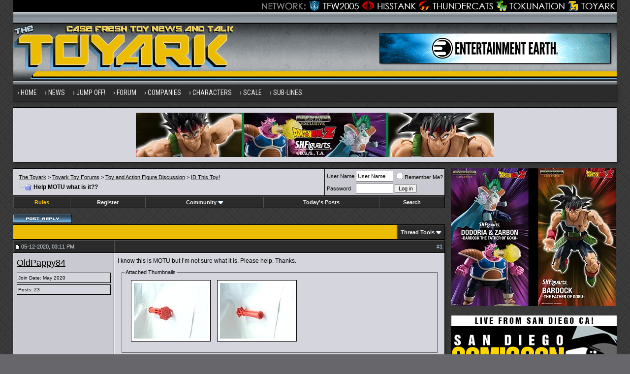

--- FILE ---
content_type: text/html; charset=utf8
request_url: https://www.toyark.com/forums/help-motu-what-183914/?
body_size: 11854
content:
<!DOCTYPE html PUBLIC "-//W3C//DTD XHTML 1.0 Transitional//EN" "http://www.w3.org/TR/xhtml1/DTD/xhtml1-transitional.dtd">
<html xmlns="http://www.w3.org/1999/xhtml" dir="ltr" lang="en">
<head>
<base href="https://www.toyark.com/forums/" /><!--[if IE]></base><![endif]-->
	<link rel="canonical" href="https://www.toyark.com/forums/help-motu-what-183914/" />
<meta http-equiv="Content-Type" content="text/html; charset=utf8" />
<meta name="generator" content="vBulletin 3.8.8" />

<meta name="keywords" content="greyskull, he-man,  Help MOTU what is it??, toys, action figure, action figures, figures, news, forums, Star Wars Toys, Marvel Toys, DC Toys, Anime Toys, Wrestling Toys, Video Game Toys, McFarlane Toys, Masters of the Universe Toys, He-Man Toys, Transformers Toys, Robot Toys, G.I. Joe Toys, Military Toys, Lego Toys, Die Cast Toys, Girls Toys" />
<meta name="description" content="I know this is MOTU but I’m not sure what it is. Please help. Thanks." />


<!-- CSS Stylesheet -->
<style type="text/css" id="vbulletin_css">
/**
* vBulletin 3.8.8 CSS
* Style: 'Toyark 2013'; Style ID: 15
*/
@import url("clientscript/vbulletin_css/style-07e4a39b-00015.css");
</style>
<link rel="stylesheet" type="text/css" href="https://www.toyark.com/forums/clientscript/vbulletin_important.css?v=388" />


<!-- / CSS Stylesheet -->

<link rel="dns-prefetch" href="https://www.googletagmanager.com/" >

<link href="https://fonts.googleapis.com/css?family=Roboto+Condensed:400,700" rel="stylesheet" type="text/css" />
<link rel="apple-touch-icon" sizes="144x144" href="https://www.toyark.com/wp-content/themes/thetoyark/images/apple-touch-icon-144.png">

<link href="https://www.toyark.com/forums/wpstyle.css" rel="stylesheet" type="text/css" />

<script type="text/javascript" src="https://ajax.googleapis.com/ajax/libs/yui/2.9.0/build/yahoo-dom-event/yahoo-dom-event.js?v=388"></script>
<script type="text/javascript" src="https://ajax.googleapis.com/ajax/libs/yui/2.9.0/build/connection/connection-min.js?v=388"></script>
<script type="text/javascript">
<!--
var SESSIONURL = "s=70c00cc6a8561b814470bc76b1ed4078&";
var SECURITYTOKEN = "guest";
var IMGDIR_MISC = "https://www.toyark.com/forums/images/toyark-2011/misc";
var vb_disable_ajax = parseInt("0", 10);
// -->
</script>
<script type="text/javascript" src="https://www.toyark.com/forums/clientscript/vbulletin_global.js?v=388"></script>
<script type="text/javascript" src="https://www.toyark.com/forums/clientscript/vbulletin_menu.js?v=388"></script>

<script type='text/javascript' src='https://ajax.googleapis.com/ajax/libs/jquery/1.8.3/jquery.min.js?ver=1.8.3'></script>
<script type='text/javascript' src='https://www.toyark.com/wp-content/themes/thetoyark/js/superfish/hoverIntent.js?ver=0.6'></script>
<script type='text/javascript' src='https://www.toyark.com/wp-content/themes/thetoyark/js/superfish/superfish.js?ver=1.5.9'></script>
<script type='text/javascript' src='https://www.toyark.com/wp-content/themes/thetoyark/js/superfish/superfish.args.js?ver=1.0'></script>


<link rel="stylesheet" type="text/css" href="https://www.toyark.com/wp-content/themes/thetoyark/tooltipster.css" />
<script type='text/javascript' src='https://www.toyark.com/wp-content/themes/thetoyark/js/jquery.tooltipster.min.js'></script>

    <script  type='text/javascript'>
        $(document).ready(function() {
            $('.tooltip').tooltipster({
maxWidth: 300
});

        });
    </script>


	<link rel="alternate" type="application/rss+xml" title="Toyark Action Figure and Toy News Feed" href="https://www.toyark.com/feed" />

	<link rel="alternate" type="application/rss+xml" title="Toyark Toy Forums RSS Feed" href="https://www.toyark.com/forums/external.php?type=RSS2" />
	
	<link rel="alternate" type="application/rss+xml" title="Toyark Toy Forums - ID This Toy! - RSS Feed" href="https://www.toyark.com/forums/external.php?type=RSS2&amp;forumids=192" />
	



<!--[if lt IE 9]>
<style>
#header {
	overflow: hidden;
	margin-bottom: 0;
	background: url(https://www.toyark.com/wp-content/themes/thetoyark/images/Toyark-Header-02-sm.png) 455px top;
	border-left: 1px solid #000000;
	border-right: 1px solid #000000;
}
</style>
<![endif]--><script type="text/javascript">
<!--
function vba_attach_win(threadid)
{
	openWindow('https://www.toyark.com/forums/misc.php?s=70c00cc6a8561b814470bc76b1ed4078&amp;do=showattachments&t=' + threadid, 480, 300);
}
-->
</script><script type="application/ld+json">
{
	"@context": "http://schema.org",
	"@type": "WebSite",
	"url": "https://www.toyark.com",
	"potentialAction": {
		"@type": "SearchAction",
		"target": "https://www.toyark.com/forums/search.php?do=process&query={search_term_string}",
		"query-input": "required name=search_term_string"
	}
}
</script>
	
	<title>Help MOTU what is it??

- Toy Discussion at Toyark.com
</title>

	<script type="text/javascript" src="clientscript/vbulletin_post_loader.js?v=388"></script>
	<style type="text/css" id="vbulletin_showthread_css">
	<!--
	
	#tag_edit_list { list-style:none; margin:0px; padding:0px; }
	#tag_edit_list li { float:left; display:block; width:200px; }
	#tag_edit_list li.mine { font-weight:bold; }
	
	#links div { white-space: nowrap; }
	#links img { vertical-align: middle; }
	-->
	</style>
</head>
<body onload="">

<div class="wrapper">
<div class="network"><div class="network_wrapper"><a rel="nofollow" title="Visit TFW2005.com for Transformers" href="https://news.tfw2005.com" class="network_tfw2005"><span class="network_tfw2005">TFW2005</span></a><a rel="nofollow" title="Visit HissTank.com for G.I. Joe" href="https://news.hisstank.com" class="network_hisstank"><span class="network_hisstank">Hisstank</span></a><a rel="nofollow" title="Visit Thundercats.ws for Thundercats" href="https://news.thundercats.ws" class="network_thundercats"><span class="network_thundercats">Thundercats</span></a><a rel="nofollow" href="https://news.tokunation.com" class="network_toku"><span class="network_toku">TokuNation</span></a><a title="Visit Toyark.com for Action Figures and Toys" href="https://www.toyark.com" class="network_toyark"><span class="network_toyark">Toyark</span></a></div></div>



<div id="header">
	<div class="h-wrap">
		<h1 class="header-h1"><a href="https://www.toyark.com" title="The Toyark - News - Welcome to The Toyark!">
		<img class="headlogo" src="https://www.toyark.com/wp-content/themes/thetoyark/images/Toyark-Header-01.png" alt="The Toyark - News - Welcome to The Toyark!" /></a></h1>
		<div class="header-right">
			<div class="widget">
				<div class="textwidget">
					<a rel="nofollow" href="https://www.entertainmentearth.com/?id=TSPGZXFI0K&prcode=toyark" target="_blank"><img src="https://www.toyark.com/wp-content/plugins/banners/ee-toyark2.gif" alt="Entertainment Earth" /></a>				
				</div>
			</div><!-- .widget-area -->
		</div>
	</div>
</div>


<div id="nav"><div class="wrap"><ul id="menu-main-menu" class="menu genesis-nav-menu menu-primary superfish"><li id="menu-item-61925" class="menu-item menu-item-type-custom menu-item-object-custom menu-item-home menu-item-61925"><a href="https://www.toyark.com" itemprop="url"><span itemprop="name">Home</span></a></li>
<li id="menu-item-61926" class="menu-item menu-item-type-custom menu-item-object-custom menu-item-has-children menu-item-61926"><a itemprop="url"><span itemprop="name">News</span></a>
<ul class="sub-menu">
	<li id="menu-item-61933" class="menu-item menu-item-type-taxonomy menu-item-object-category menu-item-61933"><a href="https://www.toyark.com/category/marvel-toy-news" itemprop="url"><span itemprop="name">Marvel Toy News</span></a></li>
	<li id="menu-item-61928" class="menu-item menu-item-type-taxonomy menu-item-object-category menu-item-61928"><a href="https://www.toyark.com/category/dc-toy-news" itemprop="url"><span itemprop="name">DC Toy News</span></a></li>
	<li id="menu-item-61936" class="menu-item menu-item-type-taxonomy menu-item-object-category menu-item-61936"><a href="https://www.toyark.com/category/star-wars-toy-news" itemprop="url"><span itemprop="name">Star Wars Toy News</span></a></li>
	<li id="menu-item-61934" class="menu-item menu-item-type-taxonomy menu-item-object-category menu-item-61934"><a href="https://www.toyark.com/category/video-game-toy-news" itemprop="url"><span itemprop="name">Video Game Toy News</span></a></li>
	<li id="menu-item-290109" class="menu-item menu-item-type-taxonomy menu-item-object-category menu-item-290109"><a href="https://www.toyark.com/category/dragonball-z-toy-news" itemprop="url"><span itemprop="name">Dragonball Z Toy News</span></a></li>
	<li id="menu-item-61938" class="menu-item menu-item-type-taxonomy menu-item-object-category menu-item-61938"><a title="Masters of the Universe Toy News" href="https://www.toyark.com/category/masters-of-the-universe-toy-news" itemprop="url"><span itemprop="name">MOTU Toy News</span></a></li>
	<li id="menu-item-61937" class="menu-item menu-item-type-taxonomy menu-item-object-category menu-item-61937"><a href="https://www.toyark.com/category/san-diego-comic-con" itemprop="url"><span itemprop="name">San Diego Comic Con</span></a></li>
	<li id="menu-item-68006" class="menu-item menu-item-type-taxonomy menu-item-object-category menu-item-68006"><a href="https://www.toyark.com/category/toy-fair" itemprop="url"><span itemprop="name">Toy Fair</span></a></li>
	<li id="menu-item-81768" class="menu-item menu-item-type-post_type menu-item-object-page menu-item-81768"><a title="Toy News Categories" href="https://www.toyark.com/toy-news-categories" itemprop="url"><span itemprop="name">All News Categories…</span></a></li>
</ul>
</li>
<li id="menu-item-139062" class="menu-item menu-item-type-custom menu-item-object-custom menu-item-has-children menu-item-139062"><a itemprop="url"><span itemprop="name">JUMP OFF!</span></a>
<ul class="sub-menu">
	<li id="menu-item-141733" class="menu-item menu-item-type-custom menu-item-object-custom menu-item-141733"><a href="https://www.toyark.com/2025/10/09/nycc-2025-toy-and-action-figure-coverage-round-up-574531" itemprop="url"><span itemprop="name">NYCC Round Up</span></a></li>
	<li id="menu-item-119032" class="menu-item menu-item-type-custom menu-item-object-custom menu-item-119032"><a href="https://www.toyark.com/2025/07/23/sdcc-2025-every-action-figure-and-collectible-link-you-need-in-one-spot-567109" itemprop="url"><span itemprop="name">SDCC Round Up</span></a></li>
	<li id="menu-item-139063" class="menu-item menu-item-type-post_type menu-item-object-page menu-item-139063"><a href="https://www.toyark.com/s-h-figuarts-dragonball-z-reference-guide" itemprop="url"><span itemprop="name">S.H.F Dragonball Z</span></a></li>
	<li id="menu-item-111136" class="menu-item menu-item-type-custom menu-item-object-custom menu-item-1190322"><a href="https://www.toyark.com/category/random-photo-shoot" itemprop="url"><span itemprop="name">Photo Shoots</span></a></li>
	<li id="menu-item-111136" class="menu-item menu-item-type-custom menu-item-object-custom menu-item-1190323"><a href="https://www.toyark.com/category/quick-shots" itemprop="url"><span itemprop="name">Quick Shots</span></a></li>
	<li id="menu-item-139064" class="menu-item menu-item-type-custom menu-item-object-custom menu-item-139064"><a href="https://www.toyark.com/2025/03/02/toy-fair-2025-full-coverage-round-up-with-links-to-all-stories-555720" itemprop="url"><span itemprop="name">Toy Fair Round Up</span></a></li>
</ul>
</li>

<li id="menu-item-61927" class="menu-item menu-item-type-custom menu-item-object-custom menu-item-has-children menu-item-61927"><a href="https://www.toyark.com/forums/" itemprop="url"><span itemprop="name">Forum</span></a>
<ul class="sub-menu">
	<li id="menu-item-61948" class="menu-item menu-item-type-custom menu-item-object-custom menu-item-61948"><a rel="nofollow" href="https://www.toyark.com/forums/search.php?do=getnew" itemprop="url"><span itemprop="name">New Posts</span></a></li>
	<li id="menu-item-61942" class="menu-item menu-item-type-custom menu-item-object-custom menu-item-61942"><a href="https://www.toyark.com/forums/toy-action-figure-news-rumors/" itemprop="url"><span itemprop="name">News and Rumors</span></a></li>
	<li id="menu-item-61941" class="menu-item menu-item-type-custom menu-item-object-custom menu-item-61941"><a title="Action Figure General Discussion" href="https://www.toyark.com/forums/toy-action-figure-general-discussion/" itemprop="url"><span itemprop="name">Action Figure GD</span></a></li>
	<li id="menu-item-290111" class="menu-item menu-item-type-custom menu-item-object-custom menu-item-290111"><a href="https://www.toyark.com/forums/marvel-toys-discussion/" itemprop="url"><span itemprop="name">Marvel Forum</span></a></li>
	<li id="menu-item-61944" class="menu-item menu-item-type-custom menu-item-object-custom menu-item-61944"><a href="https://www.toyark.com/forums/customs-completed-projects/" itemprop="url"><span itemprop="name">Customs</span></a></li>
	<li id="menu-item-61945" class="menu-item menu-item-type-custom menu-item-object-custom menu-item-61945"><a href="https://www.toyark.com/forums/fan-art/" itemprop="url"><span itemprop="name">Fan Art</span></a></li>
	<li id="menu-item-61946" class="menu-item menu-item-type-custom menu-item-object-custom menu-item-61946"><a href="https://www.toyark.com/forums/collection-showcase/" itemprop="url"><span itemprop="name">Collection Showcase</span></a></li>
	<li id="menu-item-61947" class="menu-item menu-item-type-custom menu-item-object-custom menu-item-61947"><a href="https://www.toyark.com/forums/buy-sell-trade/" itemprop="url"><span itemprop="name">Buy Sell Trade</span></a></li>
</ul>
</li>
<li id="menu-item-61929" class="menu-item menu-item-type-custom menu-item-object-custom menu-item-has-children menu-item-61929"><a itemprop="url"><span itemprop="name">Companies</span></a>
<ul class="sub-menu">
	<li id="menu-item-179978" class="menu-item menu-item-type-taxonomy menu-item-object-companies menu-item-179978"><a href="https://www.toyark.com/companies/tamashii" itemprop="url"><span itemprop="name">Tamashii Nations</span></a></li>
	<li id="menu-item-347551" class="menu-item menu-item-type-taxonomy menu-item-object-companies menu-item-347551"><a href="https://www.toyark.com/companies/mcfarlane" itemprop="url"><span itemprop="name">McFarlane</span></a></li>
	<li id="menu-item-72710" class="menu-item menu-item-type-taxonomy menu-item-object-companies menu-item-72710"><a href="https://www.toyark.com/companies/hasbro" itemprop="url"><span itemprop="name">Hasbro</span></a></li>
	<li id="menu-item-61957" class="menu-item menu-item-type-taxonomy menu-item-object-companies menu-item-61957"><a href="https://www.toyark.com/companies/neca" itemprop="url"><span itemprop="name">NECA</span></a></li>
	<li id="menu-item-179979" class="menu-item menu-item-type-taxonomy menu-item-object-companies menu-item-179979"><a href="https://www.toyark.com/companies/mezco" itemprop="url"><span itemprop="name">Mezco</span></a></li>
	<li id="menu-item-433715" class="menu-item menu-item-type-taxonomy menu-item-object-companies menu-item-433715"><a href="https://www.toyark.com/companies/super-7" itemprop="url"><span itemprop="name">Super7</span></a></li>
	<li id="menu-item-72711" class="menu-item menu-item-type-taxonomy menu-item-object-companies menu-item-72711"><a href="https://www.toyark.com/companies/mattel" itemprop="url"><span itemprop="name">Mattel</span></a></li>
	<li id="menu-item-72712" class="menu-item menu-item-type-taxonomy menu-item-object-companies menu-item-72712"><a href="https://www.toyark.com/companies/diamond-select-toys" itemprop="url"><span itemprop="name">Diamond Select Toys</span></a></li>
	<li id="menu-item-290112" class="menu-item menu-item-type-taxonomy menu-item-object-companies menu-item-290112"><a href="https://www.toyark.com/companies/storm-collectibles" itemprop="url"><span itemprop="name">Storm Collectibles</span></a></li>
	<li id="menu-item-61959" class="menu-item menu-item-type-taxonomy menu-item-object-companies menu-item-61959"><a href="https://www.toyark.com/companies/hot-toys" itemprop="url"><span itemprop="name">Hot Toys</span></a></li>
	<li id="menu-item-347550" class="menu-item menu-item-type-taxonomy menu-item-object-companies menu-item-347550"><a href="https://www.toyark.com/companies/sideshow" itemprop="url"><span itemprop="name">Sideshow</span></a></li>
</ul>
</li>
	<li id="menu-item-61930" class="menu-item menu-item-type-custom menu-item-object-custom menu-item-has-children menu-item-61930"><a itemprop="url"><span itemprop="name">Characters</span></a>
<ul class="sub-menu">
	<li id="menu-item-68007" class="menu-item menu-item-type-taxonomy menu-item-object-characters menu-item-68007"><a href="https://www.toyark.com/characters/batman" itemprop="url"><span itemprop="name">Batman</span></a></li>
	<li id="menu-item-68008" class="menu-item menu-item-type-taxonomy menu-item-object-characters menu-item-68008"><a href="https://www.toyark.com/characters/superman" itemprop="url"><span itemprop="name">Superman</span></a></li>
	<li id="menu-item-61955" class="menu-item menu-item-type-taxonomy menu-item-object-characters menu-item-61955"><a href="https://www.toyark.com/characters/iron-man-2" itemprop="url"><span itemprop="name">Iron Man</span></a></li>
	<li id="menu-item-78717" class="menu-item menu-item-type-taxonomy menu-item-object-characters menu-item-78717"><a href="https://www.toyark.com/characters/spider-man" itemprop="url"><span itemprop="name">Spider-Man</span></a></li>
	<li id="menu-item-78718" class="menu-item menu-item-type-taxonomy menu-item-object-characters menu-item-78718"><a href="https://www.toyark.com/characters/wolverine" itemprop="url"><span itemprop="name">Wolverine</span></a></li>
	<li id="menu-item-78719" class="menu-item menu-item-type-taxonomy menu-item-object-characters menu-item-78719"><a href="https://www.toyark.com/characters/hulk" itemprop="url"><span itemprop="name">Hulk</span></a></li>
	<li id="menu-item-78720" class="menu-item menu-item-type-taxonomy menu-item-object-characters menu-item-78720"><a href="https://www.toyark.com/characters/green-lantern" itemprop="url"><span itemprop="name">Green Lantern</span></a></li>
	<li id="menu-item-78721" class="menu-item menu-item-type-taxonomy menu-item-object-characters menu-item-78721"><a href="https://www.toyark.com/characters/captain-america" itemprop="url"><span itemprop="name">Captain America</span></a></li>
	<li id="menu-item-78722" class="menu-item menu-item-type-taxonomy menu-item-object-characters menu-item-78722"><a href="https://www.toyark.com/characters/boba-fett" itemprop="url"><span itemprop="name">Boba Fett</span></a></li>
</ul>
</li>
<li id="menu-item-106804" class="menu-item menu-item-type-custom menu-item-object-custom menu-item-has-children menu-item-106804"><a itemprop="url"><span itemprop="name">Scale</span></a>
<ul class="sub-menu">
	<li id="menu-item-106854" class="menu-item menu-item-type-taxonomy menu-item-object-scale menu-item-106854"><a href="https://www.toyark.com/scale/3-75-inch" itemprop="url"><span itemprop="name">3.75 Inch</span></a></li>
	<li id="menu-item-106842" class="menu-item menu-item-type-taxonomy menu-item-object-scale menu-item-106842"><a href="https://www.toyark.com/scale/6-inch" itemprop="url"><span itemprop="name">6 Inch</span></a></li>
	<li id="menu-item-106857" class="menu-item menu-item-type-taxonomy menu-item-object-scale menu-item-106857"><a href="https://www.toyark.com/scale/7-inch" itemprop="url"><span itemprop="name">7 Inch</span></a></li>
	<li id="menu-item-106858" class="menu-item menu-item-type-taxonomy menu-item-object-scale menu-item-106858"><a href="https://www.toyark.com/scale/16" itemprop="url"><span itemprop="name">1/6</span></a></li>
</ul>
</li>
<li id="menu-item-72716" class="menu-item menu-item-type-custom menu-item-object-custom menu-item-has-children menu-item-72716"><a itemprop="url"><span itemprop="name">Sub-Lines</span></a>
<ul class="sub-menu">
	<li id="menu-item-179995" class="menu-item menu-item-type-taxonomy menu-item-object-subline menu-item-179995"><a href="https://www.toyark.com/subline/sh-figuarts" itemprop="url"><span itemprop="name">SH Figuarts</span></a></li>
	<li id="menu-item-433716" class="menu-item menu-item-type-taxonomy menu-item-object-subline menu-item-433716"><a href="https://www.toyark.com/subline/dc-multiverse" itemprop="url"><span itemprop="name">DC Multiverse</span></a></li>
	<li id="menu-item-78698" class="menu-item menu-item-type-taxonomy menu-item-object-subline menu-item-78698"><a href="https://www.toyark.com/subline/marvel-legends" itemprop="url"><span itemprop="name">Marvel Legends</span></a></li>
	<li id="menu-item-79017" class="menu-item menu-item-type-taxonomy menu-item-object-subline menu-item-79017"><a href="https://www.toyark.com/subline/black-series" itemprop="url"><span itemprop="name">Black Series</span></a></li>
	<li id="menu-item-290110" class="menu-item menu-item-type-taxonomy menu-item-object-subline menu-item-290110"><a href="https://www.toyark.com/subline/one12-collective" itemprop="url"><span itemprop="name">One:12 Collective</span></a></li>
	<li id="menu-item-433719" class="menu-item menu-item-type-custom menu-item-object-custom menu-item-433719"><a rel="nofollow" href="https://www.toyark.com/companies/super-7?scale=7-inch" itemprop="url"><span itemprop="name">Super 7 Ultimates</span></a></li>
	<li id="menu-item-347553" class="menu-item menu-item-type-taxonomy menu-item-object-subline menu-item-347553"><a href="https://www.toyark.com/subline/vintage-collection" itemprop="url"><span itemprop="name">Vintage Collection</span></a></li>
	<li id="menu-item-433717" class="menu-item menu-item-type-taxonomy menu-item-object-subline menu-item-433717"><a href="https://www.toyark.com/subline/motu-masterverse" itemprop="url"><span itemprop="name">Masterverse</span></a></li>
	<li id="menu-item-433718" class="menu-item menu-item-type-taxonomy menu-item-object-subline menu-item-433718"><a href="https://www.toyark.com/subline/motu-origins" itemprop="url"><span itemprop="name">MOTU Origins</span></a></li>
</ul>
</li>
</ul>
</div></div>

<aside class="widget-area"><section id="custom_html-19" class="widget_text widget widget_custom_html"><div class="widget_text widget-wrap"><div class="textwidget custom-html-widget"><a rel="nofollow" href="https://p-bandai.com/us/series/dragonball-series?limit=20&sortType=NewArrival&_f_series=03-006&_f_productStatuses=Waiting,On,End&utm_source=banner&utm_medium=toyark_owned_bn&utm_campaign=20200908_collectors_dragonball" target="_blank"><img src="https://www.toyark.com/wp-content/uploads/2026/01/SHF_DODORIA_ZARBON_BARDOCK.webp" alt="Premium Bandai" width="728" height="90" class="aaafternav" /></a></div></div></section> </aside>





<a name="top"></a>

<div id="inner">

		
<div class="content-sidebar-wrap">
				<!-- breadcrumb, login, pm info -->
<table class="tborder" cellpadding="6" cellspacing="1" border="0" width="100%" align="center">
<tr>
	<td class="alt1" width="100%">
		
			<table cellpadding="0" cellspacing="0" border="0">
			<tr valign="bottom">
				<td><a href="https://www.toyark.com/forums/help-motu-what-183914/?#" onclick="history.back(1); return false;"><img src="https://www.toyark.com/forums/images/toyark-2011/misc/navbits_start.gif" alt="Go Back" border="0" /></a></td>
				<td>&nbsp;</td>
                		<td width="100%"><span class="navbar"><a href="https://www.toyark.com/">The Toyark</a> &gt; <a href="https://www.toyark.com/forums/index.php?s=70c00cc6a8561b814470bc76b1ed4078" accesskey="1">Toyark Toy Forums</a></span> 
<span itemscope="itemscope" itemtype="http://data-vocabulary.org/Breadcrumb">
	<span class="navbar">&gt; <a href="https://www.toyark.com/forums/toy-and-action-figure-discussion/?s=70c00cc6a8561b814470bc76b1ed4078" itemprop="url"><span itemprop="title">Toy and Action Figure Discussion</span></a></span>
</span>

<span itemscope="itemscope" itemtype="http://data-vocabulary.org/Breadcrumb">
	<span class="navbar">&gt; <a href="https://www.toyark.com/forums/id-this-toy-/?s=70c00cc6a8561b814470bc76b1ed4078" itemprop="url"><span itemprop="title">ID This Toy!</span></a></span>
</span>
</td>
			</tr>
			<tr>
				<td class="navbar" style="font-size:10pt; padding-top:1px" colspan="3"><a href="https://www.toyark.com/forums/help-motu-what-183914/"><img class="inlineimg" src="https://www.toyark.com/forums/images/toyark-2011/misc/navbits_finallink_ltr.gif" alt="Reload this Page" border="0" /></a> <h1>
	<span itemprop="title"> Help MOTU what is it??</span>
</h1> </td>
			</tr>
			</table>
		
	</td>

	<td class="alt2" nowrap="nowrap" style="padding:0px">
		<!-- login form -->
		<form action="https://www.toyark.com/forums/login.php?do=login" method="post" onsubmit="md5hash(vb_login_password, vb_login_md5password, vb_login_md5password_utf, 0)">
		<script type="text/javascript" src="clientscript/vbulletin_md5.js?v=388"></script>
		<table cellpadding="0" cellspacing="3" border="0">
		<tr>
			<td class="smallfont" style="white-space: nowrap;"><label for="navbar_username">User Name</label></td>
			<td><input type="text" class="bginput" style="font-size: 11px" name="vb_login_username" id="navbar_username" size="10" accesskey="u" tabindex="101" value="User Name" onfocus="if (this.value == 'User Name') this.value = '';" /></td>
			<td class="smallfont" nowrap="nowrap"><label for="cb_cookieuser_navbar"><input type="checkbox" name="cookieuser" value="1" tabindex="103" id="cb_cookieuser_navbar" accesskey="c" />Remember Me?</label></td>
		</tr>
		<tr>
			<td class="smallfont"><label for="navbar_password">Password</label></td>
			<td><input type="password" class="bginput" style="font-size: 11px" name="vb_login_password" id="navbar_password" size="10" tabindex="102" /></td>
			<td><input type="submit" class="button" value="Log in" tabindex="104" title="Enter your username and password in the boxes provided to login, or click the 'register' button to create a profile for yourself." accesskey="s" /></td>
		</tr>
		</table>
		<input type="hidden" name="s" value="70c00cc6a8561b814470bc76b1ed4078" />
		<input type="hidden" name="securitytoken" value="guest" />
		<input type="hidden" name="do" value="login" />
		<input type="hidden" name="vb_login_md5password" />
		<input type="hidden" name="vb_login_md5password_utf" />
		</form>
		<!-- / login form -->
	</td>

</tr>
</table>
<!-- / breadcrumb, login, pm info -->

<!-- nav buttons bar -->
<div class="tborder" style="padding:1px; border-top-width:0px; margin-bottom:12px;" >
	<table cellpadding="0" cellspacing="0" border="0" width="100%" align="center">
	<tr align="center">

		

<td class="vbmenu_control"><a href="https://www.toyark.com/forums/forum-rules-all-read-364/"><font color="#EBBC00">Rules</font></a></td>

		
			<td class="vbmenu_control"><a href="https://www.toyark.com/forums/register.php?s=70c00cc6a8561b814470bc76b1ed4078" rel="nofollow">Register</a></td>
		
		

		
			<td class="vbmenu_control"><a id="community" href="https://www.toyark.com/forums/help-motu-what-183914/?nojs=1#community" rel="nofollow" accesskey="6">Community</a> <script type="text/javascript"> vbmenu_register("community"); </script></td>
		

		
			
				
				<td class="vbmenu_control"><a href="https://www.toyark.com/forums/search.php?do=getdaily&amp;s=70c00cc6a8561b814470bc76b1ed4078" accesskey="2">Today's Posts</a></td>
				
				<td class="vbmenu_control"><a id="navbar_search" href="https://www.toyark.com/forums/search.php?s=70c00cc6a8561b814470bc76b1ed4078" accesskey="4" rel="nofollow">Search</a> </td>
			
			
		
		
		
		</tr>
	</table>
</div>
<!-- / nav buttons bar -->








<!-- NAVBAR POPUP MENUS -->

	
	<!-- community link menu -->
	<div class="vbmenu_popup" id="community_menu" style="display:none;margin-top:3px" align="left">
		<table cellpadding="6" cellspacing="1" border="0">
		<tr><td class="thead">Community Links</td></tr>
		
		
		
					<tr><td class="vbmenu_option"><a href="https://www.toyark.com/forums/members/albums/?s=70c00cc6a8561b814470bc76b1ed4078">Pictures &amp; Albums </a></td></tr>
		
		
		
			<tr><td class="vbmenu_option"><a href="https://www.toyark.com/forums/memberlist.php?s=70c00cc6a8561b814470bc76b1ed4078">Members List</a></td></tr>
		
		
		</table>
	</div>
	<!-- / community link menu -->
	
	
	
	<!-- header quick search form -->
	<div class="vbmenu_popup" id="navbar_search_menu" style="display:none;margin-top:3px" align="left">
		<table cellpadding="6" cellspacing="1" border="0">
		<tr>
			<td class="thead">Search Forums</td>
		</tr>
		<tr>
			<td class="vbmenu_option" title="nohilite">
				<form action="https://www.toyark.com/forums/search.php?do=process" method="post">

					<input type="hidden" name="do" value="process" />
					<input type="hidden" name="quicksearch" value="1" />
					<input type="hidden" name="childforums" value="1" />
					<input type="hidden" name="exactname" value="1" />
					<input type="hidden" name="s" value="70c00cc6a8561b814470bc76b1ed4078" />
					<input type="hidden" name="securitytoken" value="guest" />
					<div><input type="text" class="bginput" name="query" size="25" tabindex="1001" /><input type="submit" class="button" value="Go" tabindex="1004" /></div>
					<div style="margin-top:6px">
						<label for="rb_nb_sp0"><input type="radio" name="showposts" value="0" id="rb_nb_sp0" tabindex="1002" checked="checked" />Show Threads</label>
						&nbsp;
						<label for="rb_nb_sp1"><input type="radio" name="showposts" value="1" id="rb_nb_sp1" tabindex="1003" />Show Posts</label>
					</div>
				</form>
			</td>
		</tr>
		
		<tr>
			<td class="vbmenu_option"><a href="https://www.toyark.com/forums/tags/?s=70c00cc6a8561b814470bc76b1ed4078" rel="nofollow">Tag Search</a></td>
		</tr>
		
		<tr>
			<td class="vbmenu_option"><a href="https://www.toyark.com/forums/search.php?s=70c00cc6a8561b814470bc76b1ed4078" accesskey="4" rel="nofollow">Advanced Search</a></td>
		</tr>
		
		</table>
	</div>
	<!-- / header quick search form -->
	
	
	
<!-- / NAVBAR POPUP MENUS -->

<!-- PAGENAV POPUP -->
	<div class="vbmenu_popup" id="pagenav_menu" style="display:none">
		<table cellpadding="6" cellspacing="1" border="0">
		<tr>
			<td class="thead" nowrap="nowrap">Go to Page...</td>
		</tr>
		<tr>
			<td class="vbmenu_option" title="nohilite">
			<form action="https://www.toyark.com/forums/index.php" method="get" onsubmit="return this.gotopage()" id="pagenav_form">
				<input type="text" class="bginput" id="pagenav_itxt" style="font-size:11px" size="4" />
				<input type="button" class="button" id="pagenav_ibtn" value="Go" />
			</form>
			</td>
		</tr>
		</table>
	</div>
<!-- / PAGENAV POPUP -->






				







<a name="poststop" id="poststop"></a>

<!-- controls above postbits -->
<table cellpadding="0" cellspacing="0" border="0" width="100%" style="margin-bottom:3px">
<tr valign="bottom">
	
		<td class="smallfont"><a href="https://www.toyark.com/forums/newreply.php?do=newreply&amp;noquote=1&amp;p=832362&amp;s=70c00cc6a8561b814470bc76b1ed4078" rel="nofollow"><img src="https://www.toyark.com/forums/images/toyark-2011/buttons/reply.gif" alt="Reply" border="0" /></a></td>
	
	
</tr>
</table>
<!-- / controls above postbits -->

<!-- toolbar -->
<table class="tborder" cellpadding="6" cellspacing="1" border="0" width="100%" align="center" style="border-bottom-width:0px">
<tr>
	<td class="tcat" width="100%">
		<div class="smallfont">
		
		&nbsp;
		</div>
	</td>
	<td class="vbmenu_control" id="threadtools" nowrap="nowrap">
		<a rel="nofollow" href="https://www.toyark.com/forums/help-motu-what-183914/?nojs=1#goto_threadtools">Thread Tools</a>
		<script type="text/javascript"> vbmenu_register("threadtools"); </script>
	</td>
	
	
	

	

</tr>
</table>
<!-- / toolbar -->



<!-- end content table -->

<!-- / end content table -->





<div id="posts">

<!-- post #832362 -->

	
	<div id="edit832362" style="padding:0px 0px 6px 0px">
	<!-- this is not the last post shown on the page -->





<table id="post832362" class="tborder" cellpadding="6" cellspacing="1" border="0" width="100%" align="center" style="table-layout:fixed;">
<tr>
	
		<td class="thead" style="font-weight:normal; width:195px;" >
			<!-- status icon and date -->
			<img class="inlineimg" src="https://www.toyark.com/forums/images/toyark-2011/statusicon/post_old.gif" alt="Old" border="0" />
			05-12-2020, 03:11 PM
			
			<!-- / status icon and date -->
		</td>
		<td class="thead" style="font-weight:normal;" align="right">
			&nbsp;
			 #<a href="https://www.toyark.com/forums/showpost.php?p=832362&amp;postcount=1&amp;s=70c00cc6a8561b814470bc76b1ed4078" target="new"  id="postcount832362" name="1"><strong>1</strong></a>
			
		</td>
	
</tr>
<tr valign="top">

	<td class="alt2" width="195">

			<div id="postmenu_832362"  style="margin-bottom:6px;">
				
				<a class="bigusername" href="https://www.toyark.com/forums/members/oldpappy84-61664/?s=70c00cc6a8561b814470bc76b1ed4078">OldPappy84</a>
				<script type="text/javascript"> vbmenu_register("postmenu_832362", true); </script>
				
			</div>

			

			

			
			

			


				
				<div class="info">Join Date: May 2020</div>
				
				
				<div class="info">
					Posts: 23
				</div>
				
				
				
				
				


	</td>
	
	
	<td class="alt1" id="td_post_832362">
	
		

		<!-- message -->
		<div class="postbit_message" id="post_message_832362">
			
			I know this is MOTU but I’m not sure what it is. Please help. Thanks.
		</div>
		<!-- / message -->

		
		<!-- attachments -->
			<div style="padding:6px">

			
				<fieldset class="fieldset">
					<legend>Attached Thumbnails</legend>
					<div style="padding:3px">
					
<a href="https://www.toyark.com/forums/attachment.php?attachmentid=58971&amp;d=1589321464&amp;s=70c00cc6a8561b814470bc76b1ed4078" rel="Lightbox_832362" id="attachment58971" target="_blank"><img class="attachspan4" src="https://www.toyark.com/forums/attachment.php?attachmentid=58971&amp;stc=1&amp;thumb=1&amp;d=1589321464&amp;s=70c00cc6a8561b814470bc76b1ed4078" border="0" alt="Help MOTU what is it??-507deacd-5d87-4f77-807b-b96dd0d9b5cb.jpeg" /></a>

<a href="https://www.toyark.com/forums/attachment.php?attachmentid=58972&amp;d=1589321464&amp;s=70c00cc6a8561b814470bc76b1ed4078" rel="Lightbox_832362" id="attachment58972" target="_blank"><img class="attachspan4" src="https://www.toyark.com/forums/attachment.php?attachmentid=58972&amp;stc=1&amp;thumb=1&amp;d=1589321464&amp;s=70c00cc6a8561b814470bc76b1ed4078" border="0" alt="Help MOTU what is it??-a7725f36-bcb0-4e24-905f-ab9a3b2a8359.jpeg" /></a>

					</div>
				</fieldset>
			

			

			

			

			

			</div>
		<!-- / attachments -->
		

		
		

		

		

		

	</td>

</tr>
<tr>

	<td class="alt2">
		<img class="inlineimg" src="https://www.toyark.com/forums/images/toyark-2011/statusicon/user_offline.gif" alt="OldPappy84 is offline" border="0" />


		
		
		
		
		&nbsp;


	

	</td>
	
	
	<td class="alt1" align="right">
	
		<!-- controls -->
		
		
		
			<a href="https://www.toyark.com/forums/newreply.php?do=newreply&amp;p=832362&amp;s=70c00cc6a8561b814470bc76b1ed4078" rel="nofollow"><img src="https://www.toyark.com/forums/images/toyark-2011/buttons/quote.gif" alt="Reply With Quote" border="0" /></a>
		
		
		
		
		
		
		
			
		
		
		<!-- / controls -->
	</td>

	


</tr>
</table>





 
<!-- post 832362 popup menu -->
<div class="vbmenu_popup" id="postmenu_832362_menu" style="display:none">
	<table cellpadding="6" cellspacing="1" border="0">
	<tr>
		<td class="thead">OldPappy84</td>
	</tr>
	
		<tr><td class="vbmenu_option"><a href="https://www.toyark.com/forums/members/oldpappy84-61664/?s=70c00cc6a8561b814470bc76b1ed4078">View Public Profile</a></td></tr>
	
	
		<tr><td class="vbmenu_option"><a href="https://www.toyark.com/forums/private.php?do=newpm&amp;u=61664&amp;s=70c00cc6a8561b814470bc76b1ed4078" rel="nofollow">Send a private message to OldPappy84</a></td></tr>
	
	

	
	
		<tr><td class="vbmenu_option"><a href="https://www.toyark.com/forums/search.php?do=finduser&amp;u=61664&amp;s=70c00cc6a8561b814470bc76b1ed4078" rel="nofollow">Find More Posts by OldPappy84</a></td></tr>
	
	


	


	
	</table>
</div>
<!-- / post 832362 popup menu -->






	</div>
	

<!-- / post #832362 -->



<!-- post #832364 -->

	
	<div id="edit832364" style="padding:0px 0px 6px 0px">
	





<table id="post832364" class="tborder" cellpadding="6" cellspacing="1" border="0" width="100%" align="center" style="table-layout:fixed;">
<tr>
	
		<td class="thead" style="font-weight:normal; width:195px;" >
			<!-- status icon and date -->
			<img class="inlineimg" src="https://www.toyark.com/forums/images/toyark-2011/statusicon/post_old.gif" alt="Old" border="0" />
			05-12-2020, 03:29 PM
			
			<!-- / status icon and date -->
		</td>
		<td class="thead" style="font-weight:normal;" align="right">
			&nbsp;
			 #<a href="https://www.toyark.com/forums/showpost.php?p=832364&amp;postcount=2&amp;s=70c00cc6a8561b814470bc76b1ed4078" target="new"  id="postcount832364" name="2"><strong>2</strong></a>
			
		</td>
	
</tr>
<tr valign="top">

	<td class="alt2" width="195">

			<div id="postmenu_832364"  style="margin-bottom:6px;">
				
				<a class="bigusername" href="https://www.toyark.com/forums/members/oldpappy84-61664/?s=70c00cc6a8561b814470bc76b1ed4078">OldPappy84</a>
				<script type="text/javascript"> vbmenu_register("postmenu_832364", true); </script>
				
			</div>

			

			

			
			

			


				
				<div class="info">Join Date: May 2020</div>
				
				
				<div class="info">
					Posts: 23
				</div>
				
				
				
				
				


	</td>
	
	
	<td class="alt1" id="td_post_832364">
	
		

		<!-- message -->
		<div class="postbit_message" id="post_message_832364">
			
			Figured it out. Battle ram missile.
		</div>
		<!-- / message -->

		

		
		

		

		

		

	</td>

</tr>
<tr>

	<td class="alt2">
		<img class="inlineimg" src="https://www.toyark.com/forums/images/toyark-2011/statusicon/user_offline.gif" alt="OldPappy84 is offline" border="0" />


		
		
		
		
		&nbsp;


	

	</td>
	
	
	<td class="alt1" align="right">
	
		<!-- controls -->
		
		
		
			<a href="https://www.toyark.com/forums/newreply.php?do=newreply&amp;p=832364&amp;s=70c00cc6a8561b814470bc76b1ed4078" rel="nofollow"><img src="https://www.toyark.com/forums/images/toyark-2011/buttons/quote.gif" alt="Reply With Quote" border="0" /></a>
		
		
		
		
		
		
		
			
		
		
		<!-- / controls -->
	</td>

	


</tr>
</table>





 
<!-- post 832364 popup menu -->
<div class="vbmenu_popup" id="postmenu_832364_menu" style="display:none">
	<table cellpadding="6" cellspacing="1" border="0">
	<tr>
		<td class="thead">OldPappy84</td>
	</tr>
	
		<tr><td class="vbmenu_option"><a href="https://www.toyark.com/forums/members/oldpappy84-61664/?s=70c00cc6a8561b814470bc76b1ed4078">View Public Profile</a></td></tr>
	
	
		<tr><td class="vbmenu_option"><a href="https://www.toyark.com/forums/private.php?do=newpm&amp;u=61664&amp;s=70c00cc6a8561b814470bc76b1ed4078" rel="nofollow">Send a private message to OldPappy84</a></td></tr>
	
	

	
	
		<tr><td class="vbmenu_option"><a href="https://www.toyark.com/forums/search.php?do=finduser&amp;u=61664&amp;s=70c00cc6a8561b814470bc76b1ed4078" rel="nofollow">Find More Posts by OldPappy84</a></td></tr>
	
	


	


	
	</table>
</div>
<!-- / post 832364 popup menu -->






	</div>
	

<!-- / post #832364 -->

<div id="lastpost"></div></div>

<!-- start content table -->

<!-- / start content table -->

<!-- controls below postbits -->
<table cellpadding="0" cellspacing="0" border="0" width="100%" style="margin-top:-3px">
<tr valign="top">
	
		<td class="smallfont"><a href="https://www.toyark.com/forums/newreply.php?do=newreply&amp;noquote=1&amp;p=832364&amp;s=70c00cc6a8561b814470bc76b1ed4078" rel="nofollow"><img src="https://www.toyark.com/forums/images/toyark-2011/buttons/reply.gif" alt="Reply" border="0" /></a></td>
	
	
</tr>
</table>
<!-- / controls below postbits -->






<!-- thread tags -->
	<br />
	<table class="tborder" cellpadding="6" cellspacing="1" border="0" width="100%" align="center">
	<tr>
		<td class="thead">
			
			<a name="taglist"></a>
			<a href="https://www.toyark.com/forums/tags/?s=70c00cc6a8561b814470bc76b1ed4078">Tags</a>
		</td>
	</tr>
	<tr>
		<td class="alt1 smallfont" id="tag_list_cell"><a href="https://www.toyark.com/forums/tags/greyskull/?s=70c00cc6a8561b814470bc76b1ed4078">greyskull</a>, <a href="https://www.toyark.com/forums/tags/he-man/?s=70c00cc6a8561b814470bc76b1ed4078">he-man</a> <img src="https://www.toyark.com/forums/images/toyark-2011/misc/11x11progress.gif" id="tag_form_progress" class="inlineimg" style="display:none" alt="" /></td>
	</tr>
	</table>

	<script type="text/javascript" src="clientscript/vbulletin_ajax_taglist.js?v=388"></script>
		<script type="text/javascript" src="clientscript/vbulletin_ajax_tagsugg.js?v=388"></script>
<!-- / thread tags -->





<!-- lightbox scripts -->
	<script type="text/javascript" src="clientscript/vbulletin_lightbox.js?v=388"></script>
	<script type="text/javascript">
	<!--
	vBulletin.register_control("vB_Lightbox_Container", "posts", 1);
	//-->
	</script>
<!-- / lightbox scripts -->










<!-- next / previous links -->
	<br />
	<div class="smallfont" align="center">
		<strong>&laquo;</strong>
			<a href="https://www.toyark.com/forums/help-motu-what-183914-prev/?s=70c00cc6a8561b814470bc76b1ed4078" rel="nofollow">Previous Thread</a>
			|
			<a href="https://www.toyark.com/forums/help-motu-what-183914-next/?s=70c00cc6a8561b814470bc76b1ed4078" rel="nofollow">Next Thread</a>
		<strong>&raquo;</strong>
	</div>
<!-- / next / previous links -->







<!-- popup menu contents -->
<br />

<!-- thread tools menu -->
<div class="vbmenu_popup" id="threadtools_menu" style="display:none">
<form action="https://www.toyark.com/forums/postings.php?t=183914&amp;pollid=" method="post" name="threadadminform">
	<table cellpadding="6" cellspacing="1" border="0">
	<tr>
		<td class="thead">Thread Tools<a name="goto_threadtools"></a></td>
	</tr>
	<tr>
		<td class="vbmenu_option"><img class="inlineimg" src="https://www.toyark.com/forums/images/toyark-2011/buttons/printer.gif" alt="Show Printable Version" /> <a href="https://www.toyark.com/forums/printthread.php?t=183914&amp;s=70c00cc6a8561b814470bc76b1ed4078" accesskey="3" rel="nofollow">Show Printable Version</a></td>
	</tr>
	
	
	
	
	</table>
</form>
</div>
<!-- / thread tools menu -->

<!-- **************************************************** -->



<!-- **************************************************** -->



<!-- / popup menu contents -->


<table class="tborder" cellpadding="6" cellspacing="1" border="0" width="100%" align="center">
<thead>
	<tr>
		<td class="tcat" width="100%" colspan="5">
			<a style="float:right" href="https://www.toyark.com/forums/help-motu-what-183914/?#top" onclick="return toggle_collapse('similarthreads')"><img id="collapseimg_similarthreads" src="https://www.toyark.com/forums/images/toyark-2011/buttons/collapse_tcat.gif" alt="" border="0" /></a>
			Similar Threads<a name="similarthreads"></a>
		</td>
	</tr>
</thead>
<tbody id="collapseobj_similarthreads" style="">
<tr class="thead" align="center">
	<td class="thead" width="40%">Thread</td>
	<td class="thead" width="15%" nowrap="nowrap">Thread Starter</td>
	<td class="thead" width="20%">Forum</td>
	<td class="thead" width="5%">Replies</td>
	<td class="thead" width="20%">Last Post</td>
</tr>
<tr>
	<td class="alt1" align="left">
		
		<span class="smallfont"> <a href="https://www.toyark.com/forums/motu-sub-reopend-157165/?s=70c00cc6a8561b814470bc76b1ed4078" title="The MOTU sub is opened until Tuesday have at it.">MOTU Sub is reopend</a></span>
	</td>
	<td class="alt2" nowrap="nowrap"><span class="smallfont">CMIII</span></td>
	<td class="alt1" nowrap="nowrap"><span class="smallfont">Toy and Action Figure News and Rumors</span></td>
	<td class="alt2" align="center"><span class="smallfont">0</span></td>
	<td class="alt1" align="right"><span class="smallfont">09-20-2013 <span class="time">06:48 PM</span></span></td>
</tr>
<tr>
	<td class="alt1" align="left">
		
		<span class="smallfont"> <a href="https://www.toyark.com/forums/new-motu-pcs-147771/?s=70c00cc6a8561b814470bc76b1ed4078" title="Pop Culture Shock Previews Skeletor Bust and Beast Man Statue">New MOTU from PCS</a></span>
	</td>
	<td class="alt2" nowrap="nowrap"><span class="smallfont">Joe Moore</span></td>
	<td class="alt1" nowrap="nowrap"><span class="smallfont">Toy and Action Figure News and Rumors</span></td>
	<td class="alt2" align="center"><span class="smallfont">0</span></td>
	<td class="alt1" align="right"><span class="smallfont">05-20-2013 <span class="time">07:23 AM</span></span></td>
</tr>
<tr>
	<td class="alt1" align="left">
		
		<span class="smallfont"> <a href="https://www.toyark.com/forums/motu-nycc-115511/?s=70c00cc6a8561b814470bc76b1ed4078" title="NYCC12 - Massive Masters of the Universe Classics Gallery">MOTU at NYCC</a></span>
	</td>
	<td class="alt2" nowrap="nowrap"><span class="smallfont">Joe Moore</span></td>
	<td class="alt1" nowrap="nowrap"><span class="smallfont">Toy and Action Figure News and Rumors</span></td>
	<td class="alt2" align="center"><span class="smallfont">19</span></td>
	<td class="alt1" align="right"><span class="smallfont">10-17-2012 <span class="time">03:52 PM</span></span></td>
</tr>
<tr>
	<td class="alt1" align="left">
		
		<span class="smallfont"> <a href="https://www.toyark.com/forums/trading-motu-motu-need-k-kahn-stinko-100274/?s=70c00cc6a8561b814470bc76b1ed4078" title="Need MOTU Classics: 
 
Kobra Kahn 
Stinkor 
 
Have: 
 
Draego Man 
Megator 
Keldor">Trading MOTU for MOTU- need K Kahn and Stinko</a></span>
	</td>
	<td class="alt2" nowrap="nowrap"><span class="smallfont">miscus555</span></td>
	<td class="alt1" nowrap="nowrap"><span class="smallfont">Buy Sell Trade</span></td>
	<td class="alt2" align="center"><span class="smallfont">0</span></td>
	<td class="alt1" align="right"><span class="smallfont">05-21-2012 <span class="time">12:54 PM</span></span></td>
</tr>
<tr>
	<td class="alt1" align="left">
		
		<span class="smallfont"> <a href="https://www.toyark.com/forums/would-you-want-motu-3-75-a-16743/?s=70c00cc6a8561b814470bc76b1ed4078" title="Would Master of the Universe figures in 3.75 inch scale interest you? 
 
 
I'm a relatively new collector who likes to keep everything in the same...">Would you want MOTU 3.75?</a></span>
	</td>
	<td class="alt2" nowrap="nowrap"><span class="smallfont">Tarquinius</span></td>
	<td class="alt1" nowrap="nowrap"><span class="smallfont">Toy and Action Figure General Discussion</span></td>
	<td class="alt2" align="center"><span class="smallfont">89</span></td>
	<td class="alt1" align="right"><span class="smallfont">01-20-2012 <span class="time">04:38 PM</span></span></td>
</tr>

</tbody>
</table>

<br />

<!-- forum rules and admin links -->
<table cellpadding="0" cellspacing="0" border="0" width="100%" align="center">
<tr valign="bottom">
	<td width="100%" valign="top">
		<table class="tborder" cellpadding="6" cellspacing="1" border="0" width="210">
<thead>
<tr>
	<td class="thead">
		<a style="float:right" href="https://www.toyark.com/forums/help-motu-what-183914/?#top" onclick="return toggle_collapse('forumrules')"><img id="collapseimg_forumrules" src="https://www.toyark.com/forums/images/toyark-2011/buttons/collapse_thead.gif" alt="" border="0" /></a>
		Posting Rules
	</td>
</tr>
</thead>
<tbody id="collapseobj_forumrules" style="">
<tr>
	<td class="alt1" nowrap="nowrap"><div class="smallfont">
		
		<div>You <strong>may not</strong> post new threads</div>
		<div>You <strong>may not</strong> post replies</div>
		<div>You <strong>may not</strong> post attachments</div>
		<div>You <strong>may not</strong> edit your posts</div>
		<hr />
		
		<div><a rel="nofollow" href="https://www.toyark.com/forums/misc.php?do=bbcode&amp;s=70c00cc6a8561b814470bc76b1ed4078" target="_blank">BB code</a> is <strong>On</strong></div>
		<div><a rel="nofollow" href="https://www.toyark.com/forums/misc.php?do=showsmilies&amp;s=70c00cc6a8561b814470bc76b1ed4078" target="_blank">Smilies</a> are <strong>On</strong></div>
		<div><a rel="nofollow" href="https://www.toyark.com/forums/misc.php?do=bbcode&amp;s=70c00cc6a8561b814470bc76b1ed4078#imgcode" target="_blank">[IMG]</a> code is <strong>On</strong></div>
		<div>HTML code is <strong>Off</strong></div>
		<hr />
		<div><a rel="nofollow" href="https://www.toyark.com/forums/misc.php?do=showrules&amp;s=70c00cc6a8561b814470bc76b1ed4078" target="_blank">Forum Rules</a></div>
	</div></td>
</tr>
</tbody>
</table>
	</td>
	<td class="smallfont" align="right">
		<table cellpadding="0" cellspacing="0" border="0">
		
		<tr>
			<td>
			<div class="smallfont" style="text-align:left; white-space:nowrap">
	<form action="https://www.toyark.com/forums/forumdisplay.php" method="get">
	<input type="hidden" name="s" value="70c00cc6a8561b814470bc76b1ed4078" />
	<input type="hidden" name="daysprune" value="" />
	<strong>Forum Jump</strong><br />
	<select name="f" onchange="this.form.submit();">
		<optgroup label="Site Areas">
			<option value="cp" >User Control Panel</option>
			<option value="pm" >Private Messages</option>
			<option value="subs" >Subscriptions</option>
			<option value="wol" >Who's Online</option>
			<option value="search" >Search Forums</option>
			<option value="home" >Forums Home</option>
		</optgroup>
		
		<optgroup label="Forums">
		<option value="168" class="fjdpth0" > Toy and Action Figure Discussion</option>
<option value="17" class="fjdpth1" >&nbsp; &nbsp;  Toy and Action Figure General Discussion</option>
<option value="169" class="fjdpth1" >&nbsp; &nbsp;  Toy and Action Figure News and Rumors</option>
<option value="55" class="fjdpth1" >&nbsp; &nbsp;  Toy and Action Figure Reviews and Feedback</option>
<option value="12" class="fjdpth1" >&nbsp; &nbsp;  Marvel Toys Discussion</option>
<option value="192" class="fjsel" selected="selected">&nbsp; &nbsp;  ID This Toy!</option>
<option value="188" class="fjdpth0" > Fandom Related</option>
<option value="189" class="fjdpth1" >&nbsp; &nbsp;  Movies TV and Cartoon Discussion</option>
<option value="190" class="fjdpth1" >&nbsp; &nbsp;  Comic Books and Graphic Novels Discussion</option>
<option value="186" class="fjdpth1" >&nbsp; &nbsp;  Video Game Discussion</option>
<option value="125" class="fjdpth0" > Creative</option>
<option value="126" class="fjdpth1" >&nbsp; &nbsp;  Customs WIP</option>
<option value="127" class="fjdpth1" >&nbsp; &nbsp;  Customs Completed Projects</option>
<option value="128" class="fjdpth1" >&nbsp; &nbsp;  Customs General Discussion</option>
<option value="129" class="fjdpth1" >&nbsp; &nbsp;  Fan Art</option>
<option value="3" class="fjdpth0" > Community</option>
<option value="56" class="fjdpth1" >&nbsp; &nbsp;  Conventions and Toy Shows</option>
<option value="57" class="fjdpth1" >&nbsp; &nbsp;  Collection Showcase</option>
<option value="4" class="fjdpth1" >&nbsp; &nbsp;  Sightings</option>
<option value="2" class="fjdpth0" > Marketplace</option>
<option value="63" class="fjdpth1" >&nbsp; &nbsp;  Buy Sell Trade</option>
<option value="64" class="fjdpth1" >&nbsp; &nbsp;  Wanted Items</option>
<option value="65" class="fjdpth1" >&nbsp; &nbsp;  Buy Sell Trade Feedback</option>
<option value="5" class="fjdpth0" > Off Topic</option>
<option value="136" class="fjdpth1" >&nbsp; &nbsp;  General Discussion</option>
<option value="137" class="fjdpth1" >&nbsp; &nbsp;  Tech Support</option>

		</optgroup>
		
	</select><input type="submit" class="button" value="Go"  />
	</form>
</div>
			</td>
		</tr>
		</table>
	</td>
</tr>
</table>
<div class="spacer"></div>

<!-- /forum rules and admin links -->


Help MOTU what is it?? - Toy Discussion at Toyark.com



<!-- temp -->
<div style="display:none">
	<!-- thread rate -->
	
		
	
	<!-- / thread rate -->
</div>


</div>
		

		
<div id="sidebar" class="sidebar widget-area rightcol">
				<a rel="nofollow" href="https://p-bandai.com/us/series/dragonball-series?limit=20&sortType=NewArrival&_f_series=03-006&_f_productStatuses=Waiting,On,End&utm_source=banner&utm_medium=toyark_owned_bn&utm_campaign=20200908_collectors_dragonball" target="_blank"><img src="https://www.toyark.com/wp-content/uploads/2026/01/SHF_DODORIA_ZARBON_BARDOCK_336x280.webp" alt="Premium Bandai" width="336" height="280" /></a><br><br><a href="https://www.toyark.com/2025/07/23/sdcc-2025-every-action-figure-and-collectible-link-you-need-in-one-spot-567109" title="San Diego Comic Con" rel="bookmark"><img src="https://www.toyark.com/forums/images/sdcc.jpg" border="0" width="336" height="150" alt="San Diego Comic Con" title="SDCC" style="border:1px solid #000; margin:auto; margin-bottom:12px;" /></a>

<a href="http://www.toyark.com/s-h-figuarts-dragonball-z-reference-guide" title="S.H. Figuarts Dragonball Z Reference Guide" rel="bookmark"><img src="//www.toyark.com/wp-content/uploads/2019/08/dbz-jump-off-2019.jpg" width="336" height="150" alt="SH Figuarts Dragon Ball Reference Guide" title="SH Figuarts Dragonball Z and Super Reference Guide" style="border:1px solid #000; margin:auto; margin-bottom:12px;" /></a>

<a rel="nofollow" href="https://extreme-sets.com" title="Extreme Sets Dioramas" target="_blank"><img src="//www.toyark.com/wp-content/uploads/2021/08/extreme-sets.jpg" width="336" height="150" alt="Extreme Sets Dioramas" title="Extreme Sets Dioramas" style="border:1px solid #000; margin:auto; margin-bottom:12px;" /></a>

<a href="http://www.toyark.com/category/toy-fair" title="Toy Fair News" rel="bookmark"><img src="https://www.toyark.com/forums/images/toy-fair-new-york.jpg" width="336" height="150" alt="New York Toy Fair" title="NYTF" style="border:1px solid #000; margin:auto; margin-bottom:12px;" /></a>

<a rel="nofollow" href="https://creative-beast.com/product-category/beasts-of-mesozoic/" title="Beasts of the Mesozoic" target="_blank"><img src="https://www.toyark.com/forums/images/botm.gif" width="336" height="150" alt="Beasts of the Mesozoic" style="border:1px solid #000; margin:auto; margin-bottom:12px;"></a><div class="modpadsixbot">
	<table align="center" border="0" cellpadding="6" cellspacing="0" class="tborder" width="100%">

			<tr>
				<td class="tcat" colspan="0">Latest Toy Discussion</td>
			</tr>


			
				<tr><td class="alt1 noinner sidestart">&nbsp;</td></tr>
				<tr>
	<td class="alt1 noinner">
		

			
			
			
			 <a href="https://www.toyark.com/forums/mattel-masters-unvierse-news-reveals-chat-190266-new/?s=70c00cc6a8561b814470bc76b1ed4078" title="">Mattel Masters of the Unvierse News Reveals and Chat</a>
			
			
			
			

			
			
			
		
	</td>
</tr><tr>
	<td class="alt1 noinner">
		

			
			
			
			 <a href="https://www.toyark.com/forums/dc-multiverse-all-mcfarlane-dc-news-reveals-chat-190253-new/?s=70c00cc6a8561b814470bc76b1ed4078" title="">DC Multiverse and all McFarlane DC News Reveals and Chat</a>
			
			
			
			

			
			
			
		
	</td>
</tr><tr>
	<td class="alt1 noinner">
		

			
			
			
			 <a href="https://www.toyark.com/forums/hasbro-street-fighter-toy-news-discussion-191433-new/?s=70c00cc6a8561b814470bc76b1ed4078" title="">Hasbro Street Fighter Toy News and Discussion</a>
			
			
			
			

			
			
			
		
	</td>
</tr><tr>
	<td class="alt1 noinner">
		

			
			
			
			 <a href="https://www.toyark.com/forums/hot-toys-mondo-threezero-1-6th-news-reveals-chat-190265-new/?s=70c00cc6a8561b814470bc76b1ed4078" title="">Hot Toys, Mondo, Threezero and 1/6th News Reveals and Chat</a>
			
			
			
			

			
			
			
		
	</td>
</tr><tr>
	<td class="alt1 noinner">
		

			
			
			
			 <a href="https://www.toyark.com/forums/1000toys-news-reveals-190525-new/?s=70c00cc6a8561b814470bc76b1ed4078" title="">1000Toys News and Reveals</a>
			
			
			
			

			
			
			
		
	</td>
</tr><tr>
	<td class="alt1 noinner">
		

			
			
			
			 <a href="https://www.toyark.com/forums/dc-3-75-4-appreciation-thread-102574-new/?s=70c00cc6a8561b814470bc76b1ed4078" title="">DC 3.75/4&quot; Appreciation Thread</a>
			
			
			
			

			
			
			
		
	</td>
</tr><tr>
	<td class="alt1 noinner">
		

			
			
			
			 <a href="https://www.toyark.com/forums/hiya-toys-news-reveals-chat-190262-new/?s=70c00cc6a8561b814470bc76b1ed4078" title="">Hiya Toys News Reveals and Chat</a>
			
			
			
			

			
			
			
		
	</td>
</tr><tr>
	<td class="alt1 noinner">
		

			
			
			
			 <a href="https://www.toyark.com/forums/marvel-legends-news-reveals-chat-190251-new/?s=70c00cc6a8561b814470bc76b1ed4078" title="">Marvel Legends News Reveals and Chat</a>
			
			
			
			

			
			
			
		
	</td>
</tr><tr>
	<td class="alt1 noinner">
		

			
			
			
			 <a href="https://www.toyark.com/forums/tamashii-nations-s-h-figuarts-news-reveals-chat-190257-new/?s=70c00cc6a8561b814470bc76b1ed4078" title="">Tamashii Nations S.H. Figuarts News Reveals and Chat</a>
			
			
			
			

			
			
			
		
	</td>
</tr><tr>
	<td class="alt1 noinner">
		

			
			
			
			 <a href="https://www.toyark.com/forums/neca-news-reveals-chat-thread-everything-neca-190259-new/?s=70c00cc6a8561b814470bc76b1ed4078" title="">The NECA News Reveals and Chat Thread - Everything NECA</a>
			
			
			
			

			
			
			
		
	</td>
</tr>
				<tr><td class="alt1 noinner sideend">&nbsp;</td></tr>
			

	</table>
</div><div class="modpadsixbot">
	<table align="center" border="0" cellpadding="6" cellspacing="0" class="tborder" width="100%">

			<tr>
				<td class="tcat" colspan="0">Latest Marvel Discussion</td>
			</tr>


			
				<tr><td class="alt1 noinner sidestart">&nbsp;</td></tr>
				<tr>
	<td class="alt1 noinner">
		

			
			
			
			 <a href="https://www.toyark.com/forums/new-marvel-legends-6-appreciation-thread-112921-new/?s=70c00cc6a8561b814470bc76b1ed4078" title="">New Marvel Legends/6&quot; Appreciation Thread</a>
			
			
			
			

			
			
			
		
	</td>
</tr><tr>
	<td class="alt1 noinner">
		

			
			
			
			 <a href="https://www.toyark.com/forums/new-marvel-3-75-appreciation-thread-112920-new/?s=70c00cc6a8561b814470bc76b1ed4078" title="">New Marvel 3.75&quot; Appreciation Thread</a>
			
			
			
			

			
			
			
		
	</td>
</tr>
				<tr><td class="alt1 noinner sideend">&nbsp;</td></tr>
			

	</table>
</div><div class="modpadsixbot">
	<table align="center" border="0" cellpadding="6" cellspacing="0" class="tborder" width="100%">

			<tr>
				<td class="tcat" colspan="0">Latest Customs and Fan Art</td>
			</tr>


			
				<tr><td class="alt1 noinner sidestart">&nbsp;</td></tr>
				<tr>
	<td class="alt1 noinner">
		

			
			
			
			 <a href="https://www.toyark.com/forums/judge-dredd-191404-new/?s=70c00cc6a8561b814470bc76b1ed4078" title="">Judge Dredd</a>
			
			
			
			

			
			
			
		
	</td>
</tr>
				<tr><td class="alt1 noinner sideend">&nbsp;</td></tr>
			

	</table>
</div><div class="modpadsixbot">
	<table align="center" border="0" cellpadding="6" cellspacing="0" class="tborder" width="100%">

			<tr>
				<td class="tcat" colspan="0">Latest Collection Pics</td>
			</tr>


			
				<tr><td class="alt1 noinner sidestart">&nbsp;</td></tr>
				<tr>
	<td class="alt1 noinner">
		

			
			
			
			 <a href="https://www.toyark.com/forums/my-mixed-collection-101083-new/?s=70c00cc6a8561b814470bc76b1ed4078" title="">My Mixed Collection</a>
			
			
			
			

			
			
			
		
	</td>
</tr><tr>
	<td class="alt1 noinner">
		

			
			
			
			 <a href="https://www.toyark.com/forums/spastic-plastic-178140-new/?s=70c00cc6a8561b814470bc76b1ed4078" title="">Spastic for Plastic</a>
			
			
			
			

			
			
			
		
	</td>
</tr><tr>
	<td class="alt1 noinner">
		

			
			
			
			 <a href="https://www.toyark.com/forums/my-rotating-figure-display-188294-new/?s=70c00cc6a8561b814470bc76b1ed4078" title="">My Rotating Figure Display</a>
			
			
			
			

			
			
			
		
	</td>
</tr>
				<tr><td class="alt1 noinner sideend">&nbsp;</td></tr>
			

	</table>
</div><div class="modpadsixbot">
	<table align="center" border="0" cellpadding="6" cellspacing="0" class="tborder" width="100%">

			<tr>
				<td class="tcat" colspan="0">Latest B/S/T</td>
			</tr>


			
				<tr><td class="alt1 noinner sidestart">&nbsp;</td></tr>
				<tr>
	<td class="alt1 noinner">
		

			
			
			
			 <a href="https://www.toyark.com/forums/pop-mart-x-d-c-monsters-labubu-robyn-yaya-191401-new/?s=70c00cc6a8561b814470bc76b1ed4078" title="">Pop Mart x D.C. The Monsters Labubu and Robyn Yaya</a>
			
			
			
			

			
			
			
		
	</td>
</tr>
				<tr><td class="alt1 noinner sideend">&nbsp;</td></tr>
			

	</table>
</div> 
</div>
		

</div>

<div class="footer">

<div class="footb"><a rel="nofollow" href="https://www.entertainmentearth.com/?id=TSPGZXFI0K&prcode=toyark" target="_blank"><img src="https://www.toyark.com/wp-content/plugins/banners/ee-toyark2.gif" alt="Entertainment Earth" /></a></div>

<!-- /content area table -->

<br />
<div class="smallfont" align="center">All times are GMT -7. The time now is <span class="time">03:03 PM</span>.</div>
<br />

<div class="smallfont" align="center">
Powered by <a rel="nofollow" href="http://www.vbadvanced.com/" target="_blank">vBadvanced</a> CMPS.

Powered by vBulletin. Copyright &copy;2000 - 2026, Jelsoft Enterprises Ltd.


</div>

<br /><!-- display microstats here -->

<!-- /bottom CMPS table close -->
</div>
</div>


<script type="text/javascript">
<!--
	// Main vBulletin Javascript Initialization
	vBulletin_init();
//-->
</script>

<!--[if lt IE 9]><script src="https://www.toyark.com/wp-content/themes/thetoyark/js/css3-mediaqueries.js"></script><![endif]-->


<!-- Google tag (gtag.js) -->
<script async src="https://www.googletagmanager.com/gtag/js?id=G-QMP43D96TP"></script>
<script>
  window.dataLayer = window.dataLayer || [];
  function gtag(){dataLayer.push(arguments);}
  gtag('js', new Date());

  gtag('config', 'G-QMP43D96TP');
</script><!-- vBadvanced 4-1-8-1 -->

</body>
</html>

--- FILE ---
content_type: application/javascript
request_url: https://www.toyark.com/forums/clientscript/vbulletin_ajax_taglist.js?v=388
body_size: 1311
content:
/*======================================================================*\
|| #################################################################### ||
|| # vBulletin 3.8.8
|| # ---------------------------------------------------------------- # ||
|| # Copyright �2000-2014 vBulletin Solutions, Inc. All Rights Reserved. ||
|| # This file may not be redistributed in whole or significant part. # ||
|| # ---------------- VBULLETIN IS NOT FREE SOFTWARE ---------------- # ||
|| # http://www.vbulletin.com | http://www.vbulletin.com/license.html # ||
|| #################################################################### ||
\*======================================================================*/
var tag_add_comp;if(fetch_object("tag_edit_link")){YAHOO.util.Event.on(fetch_object("tag_edit_link"),"click",tag_edit_click)}function tag_edit_click(A){YAHOO.util.Event.stopEvent(A);if(!this.tag_editor){this.tag_editor=new vB_AJAX_TagThread("tag_list_cell",this.id)}this.tag_editor.fetch_form()}function vB_AJAX_TagThread(B,C){this.edit_form="tag_edit_form";this.edit_cancel="tag_edit_cancel";this.form_progress="tag_form_progress";this.submit_progress="tag_edit_progress";this.form_visible=false;this.do_ajax_submit=true;this.tag_container=B;var A=fetch_object(C).href.match(/(\?|&)t=([0-9]+)/);this.threadid=A[2]}vB_AJAX_TagThread.prototype.fetch_form=function(){if(!this.form_visible){YAHOO.util.Connect.asyncRequest("POST","threadtag.php?t="+this.threadid,{success:this.handle_ajax_form,failure:this.handle_ajax_form_error,timeout:vB_Default_Timeout,scope:this},SESSIONURL+"securitytoken="+SECURITYTOKEN+"&t="+this.threadid+"&ajax=1");if(fetch_object(this.form_progress)){fetch_object(this.form_progress).style.display=""}}};vB_AJAX_TagThread.prototype.handle_ajax_form=function(C){if(C.responseXML&&!this.form_visible){var B=C.responseXML.getElementsByTagName("error");if(B.length){alert(B[0].firstChild.nodeValue)}else{if(C.responseXML.getElementsByTagName("html")[0]){var A=fetch_object(this.tag_container);A.origInnerHTML=A.innerHTML;A.innerHTML=C.responseXML.getElementsByTagName("html")[0].firstChild.nodeValue;YAHOO.util.Event.on(this.edit_form,"submit",this.submit_tag_edit,this,true);YAHOO.util.Event.on(this.edit_cancel,"click",this.cancel_tag_edit,this,true);if(fetch_object("tag_add_wrapper_menu")&&fetch_object("tag_add_input")){vbmenu_register("tag_add_wrapper",true);tag_add_comp=new vB_AJAX_TagSuggest("tag_add_comp","tag_add_input","tag_add_wrapper");tag_add_comp.allow_multiple=true;var D=C.responseXML.getElementsByTagName("delimiters")[0];if(D&&D.firstChild){tag_add_comp.set_delimiters(D.firstChild.nodeValue)}fetch_object("tag_add_input").focus();fetch_object("tag_add_input").focus()}this.form_visible=true}}}if(fetch_object(this.form_progress)){fetch_object(this.form_progress).style.display="none"}};vB_AJAX_TagThread.prototype.handle_ajax_form_error=function(A){vBulletin_AJAX_Error_Handler(A);window.location="threadtag.php?"+SESSIONURL+"t="+this.threadid};vB_AJAX_TagThread.prototype.submit_tag_edit=function(B){if(this.do_ajax_submit){YAHOO.util.Event.stopEvent(B);var A=new vB_Hidden_Form(null);A.add_variables_from_object(fetch_object(this.edit_form));YAHOO.util.Connect.asyncRequest("POST","threadtag.php?do=managetags&t="+this.threadid,{success:this.handle_ajax_submit,failure:this.handle_ajax_submit_error,timeout:vB_Default_Timeout,scope:this},SESSIONURL+"securitytoken="+SECURITYTOKEN+"&do=managetags&ajax=1&"+A.build_query_string());if(fetch_object(this.submit_progress)){fetch_object(this.submit_progress).style.display=""}}};vB_AJAX_TagThread.prototype.handle_ajax_submit=function(C){if(C.responseXML){var A=C.responseXML.getElementsByTagName("error");if(A.length){alert(A[0].firstChild.nodeValue)}else{var D=C.responseXML.getElementsByTagName("taghtml");if(D.length&&D[0].firstChild&&D[0].firstChild.nodeValue!==""){fetch_object(this.tag_container).innerHTML=D[0].firstChild.nodeValue}var B=C.responseXML.getElementsByTagName("warning");if(B.length&&B[0].firstChild){alert(B[0].firstChild.nodeValue)}this.form_visible=false}}if(fetch_object(this.submit_progress)){fetch_object(this.submit_progress).style.display="none"}};vB_AJAX_TagThread.prototype.handle_ajax_submit_error=function(A){vBulletin_AJAX_Error_Handler(A);this.do_ajax_submit=false;fetch_object(this.edit_form).submit()};vB_AJAX_TagThread.prototype.cancel_tag_edit=function(){var A=fetch_object(this.tag_container);if(A.origInnerHTML){A.innerHTML=A.origInnerHTML;A.origInnerHTML=""}if(fetch_object(this.form_progress)){fetch_object(this.form_progress).style.display="none"}this.form_visible=false};